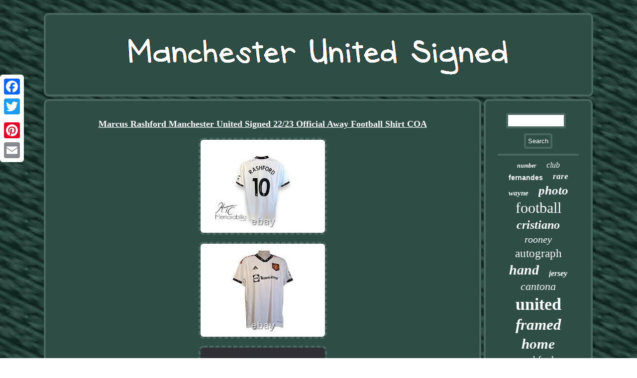

--- FILE ---
content_type: text/html
request_url: https://manchesterunitedsigned.com/marcus-rashford-manchester-united-signed-22-23-official-away-football-shirt-coa.html
body_size: 2397
content:
	  

<!DOCTYPE html>
 	<html>
 <head><link rel="stylesheet" href="https://manchesterunitedsigned.com/sytaxa.css" type="text/css"/> 
   	<script async src="https://manchesterunitedsigned.com/mih.js" type="text/javascript"></script>
  	
<script type="text/javascript">var a2a_config = a2a_config || {};a2a_config.no_3p = 1;</script><script type="text/javascript" async src="//static.addtoany.com/menu/page.js"></script><script src="//static.addtoany.com/menu/page.js" type="text/javascript" async></script><SCRIPT src="//static.addtoany.com/menu/page.js" async type="text/javascript"></SCRIPT>
		 <script src="https://manchesterunitedsigned.com/zqyxo.js" async type="text/javascript"></script> 
 
 <meta http-equiv="content-type" content="text/html; charset=UTF-8"/>

 


<meta name="viewport" content="width=device-width, initial-scale=1"/> 	
   <title>Marcus Rashford Manchester United Signed 22/23 Official Away Football Shirt COA</title>   
 </head>
<body>
	 <div class="a2a_kit a2a_kit_size_32 a2a_floating_style a2a_vertical_style" style="left:0px; top:150px;"> 	
	 <a class="a2a_button_facebook"></a>    	 
 
<a class="a2a_button_twitter"></a> <a class="a2a_button_google_plus"></a> 	
 
<a class="a2a_button_pinterest"></a>   
<a class="a2a_button_email"></a>
 


</div> <div id="pibomuv">

 
  
 
<div id="faqohijuk"> 	

<a href="https://manchesterunitedsigned.com/"> 
	 
 <img  alt="Manchester United Signed" src="https://manchesterunitedsigned.com/manchester-united-signed.gif"/> 
  
</a> 



	
</div>   <div  id="xeseweqyzy">
 	
<div id="dacyty"><div id="rexonez"></div>
  
 <h1 class="[base64]">Marcus Rashford Manchester United Signed 22/23 Official Away Football Shirt COA  
	</h1>	     	 <img class="uj8ld7d6" src="https://manchesterunitedsigned.com/upload/Marcus-Rashford-Manchester-United-Signed-22-23-Official-Away-Football-Shirt-COA-01-kvxy.jpg" title="Marcus Rashford Manchester United Signed 22/23 Official Away Football Shirt COA" alt="Marcus Rashford Manchester United Signed 22/23 Official Away Football Shirt COA"/> 

<br/> 	 <img class="uj8ld7d6" src="https://manchesterunitedsigned.com/upload/Marcus-Rashford-Manchester-United-Signed-22-23-Official-Away-Football-Shirt-COA-02-kxhm.jpg" title="Marcus Rashford Manchester United Signed 22/23 Official Away Football Shirt COA" alt="Marcus Rashford Manchester United Signed 22/23 Official Away Football Shirt COA"/><br/>
<img class="uj8ld7d6" src="https://manchesterunitedsigned.com/upload/Marcus-Rashford-Manchester-United-Signed-22-23-Official-Away-Football-Shirt-COA-03-sscz.jpg" title="Marcus Rashford Manchester United Signed 22/23 Official Away Football Shirt COA" alt="Marcus Rashford Manchester United Signed 22/23 Official Away Football Shirt COA"/>		
<br/>
<img class="uj8ld7d6" src="https://manchesterunitedsigned.com/upload/Marcus-Rashford-Manchester-United-Signed-22-23-Official-Away-Football-Shirt-COA-04-jllt.jpg" title="Marcus Rashford Manchester United Signed 22/23 Official Away Football Shirt COA" alt="Marcus Rashford Manchester United Signed 22/23 Official Away Football Shirt COA"/>
	 <br/>	    <br/>

  <img class="uj8ld7d6" src="https://manchesterunitedsigned.com/murako.gif" title="Marcus Rashford Manchester United Signed 22/23 Official Away Football Shirt COA" alt="Marcus Rashford Manchester United Signed 22/23 Official Away Football Shirt COA"/>


	<br/>	  	
<p>  		Marcus Rashford Manchester United Signed 22/23 Official Away Football Shirt. Certificate of Authenticity (COA) supplied with every item.
	 </p>	
		<br/>  <img class="uj8ld7d6" src="https://manchesterunitedsigned.com/murako.gif" title="Marcus Rashford Manchester United Signed 22/23 Official Away Football Shirt COA" alt="Marcus Rashford Manchester United Signed 22/23 Official Away Football Shirt COA"/>

 <br/>

 
<div style="margin:10px auto 0px auto" class="a2a_kit">		 	    
<a class="a2a_button_facebook_like" data-layout="button" data-action="like" data-show-faces="false" data-share="false"></a>
  </div> 	 
 
<div class="a2a_kit a2a_default_style" style="margin:10px auto;width:100px;">

<a class="a2a_button_facebook"></a> <a class="a2a_button_twitter"></a><a class="a2a_button_google_plus"></a>
 <a class="a2a_button_pinterest"></a>		 


 <a class="a2a_button_email"></a>  
</div>

   
		
 

<hr/> 
	
 
	</div> 	 		<div id="nerafyt"> 
 	 	

 <div id="teguqi">
 
<hr/>
 	</div><div id="gunoc"></div>



 <div id="coxovir">

 	   
<a style="font-family:Georgia;font-size:12px;font-weight:bolder;font-style:italic;text-decoration:none" href="https://manchesterunitedsigned.com/tags/number.html">number</a><a style="font-family:Ner Berolina MT;font-size:16px;font-weight:normal;font-style:oblique;text-decoration:none" href="https://manchesterunitedsigned.com/tags/club.html">club</a><a style="font-family:Helvetica;font-size:14px;font-weight:bold;font-style:normal;text-decoration:none" href="https://manchesterunitedsigned.com/tags/fernandes.html">fernandes</a><a style="font-family:Letter Gothic;font-size:17px;font-weight:bold;font-style:italic;text-decoration:none" href="https://manchesterunitedsigned.com/tags/rare.html">rare</a><a style="font-family:Antique Olive;font-size:15px;font-weight:bolder;font-style:oblique;text-decoration:none" href="https://manchesterunitedsigned.com/tags/wayne.html">wayne</a><a style="font-family:Brush Script MT;font-size:25px;font-weight:bolder;font-style:italic;text-decoration:none" href="https://manchesterunitedsigned.com/tags/photo.html">photo</a><a style="font-family:MS-DOS CP 437;font-size:30px;font-weight:normal;font-style:normal;text-decoration:none" href="https://manchesterunitedsigned.com/tags/football.html">football</a><a style="font-family:Algerian;font-size:24px;font-weight:bolder;font-style:italic;text-decoration:none" href="https://manchesterunitedsigned.com/tags/cristiano.html">cristiano</a><a style="font-family:Letter Gothic;font-size:20px;font-weight:lighter;font-style:italic;text-decoration:none" href="https://manchesterunitedsigned.com/tags/rooney.html">rooney</a><a style="font-family:GV Terminal;font-size:23px;font-weight:lighter;font-style:normal;text-decoration:none" href="https://manchesterunitedsigned.com/tags/autograph.html">autograph</a><a style="font-family:Playbill;font-size:28px;font-weight:bolder;font-style:italic;text-decoration:none" href="https://manchesterunitedsigned.com/tags/hand.html">hand</a><a style="font-family:Albertus Extra Bold;font-size:16px;font-weight:bolder;font-style:oblique;text-decoration:none" href="https://manchesterunitedsigned.com/tags/jersey.html">jersey</a><a style="font-family:Terminal;font-size:22px;font-weight:lighter;font-style:italic;text-decoration:none" href="https://manchesterunitedsigned.com/tags/cantona.html">cantona</a><a style="font-family:Letter Gothic;font-size:34px;font-weight:bold;font-style:normal;text-decoration:none" href="https://manchesterunitedsigned.com/tags/united.html">united</a><a style="font-family:Univers Condensed;font-size:31px;font-weight:bolder;font-style:italic;text-decoration:none" href="https://manchesterunitedsigned.com/tags/framed.html">framed</a><a style="font-family:Book Antiqua;font-size:29px;font-weight:bold;font-style:oblique;text-decoration:none" href="https://manchesterunitedsigned.com/tags/home.html">home</a><a style="font-family:Colonna MT;font-size:19px;font-weight:lighter;font-style:normal;text-decoration:none" href="https://manchesterunitedsigned.com/tags/rashford.html">rashford</a><a style="font-family:OzHandicraft BT;font-size:26px;font-weight:normal;font-style:italic;text-decoration:none" href="https://manchesterunitedsigned.com/tags/ronaldo.html">ronaldo</a><a style="font-family:Micro;font-size:10px;font-weight:normal;font-style:normal;text-decoration:none" href="https://manchesterunitedsigned.com/tags/ryan.html">ryan</a><a style="font-family:Bodoni MT Ultra Bold;font-size:15px;font-weight:normal;font-style:oblique;text-decoration:none" href="https://manchesterunitedsigned.com/tags/champions.html">champions</a><a style="font-family:Wide Latin;font-size:32px;font-weight:bolder;font-style:normal;text-decoration:none" href="https://manchesterunitedsigned.com/tags/shirt.html">shirt</a><a style="font-family:Courier;font-size:11px;font-weight:normal;font-style:italic;text-decoration:none" href="https://manchesterunitedsigned.com/tags/official.html">official</a><a style="font-family:Old English Text MT;font-size:35px;font-weight:normal;font-style:oblique;text-decoration:none" href="https://manchesterunitedsigned.com/tags/manchester.html">manchester</a><a style="font-family:Swiss721 BlkEx BT;font-size:18px;font-weight:bolder;font-style:normal;text-decoration:none" href="https://manchesterunitedsigned.com/tags/league.html">league</a><a style="font-family:Century Schoolbook;font-size:14px;font-weight:bolder;font-style:normal;text-decoration:none" href="https://manchesterunitedsigned.com/tags/scholes.html">scholes</a><a style="font-family:Matura MT Script Capitals;font-size:27px;font-weight:lighter;font-style:italic;text-decoration:none" href="https://manchesterunitedsigned.com/tags/proof.html">proof</a><a style="font-family:Letter Gothic;font-size:33px;font-weight:lighter;font-style:oblique;text-decoration:none" href="https://manchesterunitedsigned.com/tags/signed.html">signed</a><a style="font-family:Bodoni MT Ultra Bold;font-size:13px;font-weight:bold;font-style:oblique;text-decoration:none" href="https://manchesterunitedsigned.com/tags/paul.html">paul</a><a style="font-family:Old English;font-size:13px;font-weight:bolder;font-style:normal;text-decoration:none" href="https://manchesterunitedsigned.com/tags/bruno.html">bruno</a><a style="font-family:Times;font-size:21px;font-weight:normal;font-style:oblique;text-decoration:none" href="https://manchesterunitedsigned.com/tags/eric.html">eric</a><a style="font-family:Terminal;font-size:11px;font-weight:lighter;font-style:oblique;text-decoration:none" href="https://manchesterunitedsigned.com/tags/display.html">display</a><a style="font-family:Wide Latin;font-size:12px;font-weight:bolder;font-style:oblique;text-decoration:none" href="https://manchesterunitedsigned.com/tags/away.html">away</a><a style="font-family:Terminal;font-size:17px;font-weight:normal;font-style:italic;text-decoration:none" href="https://manchesterunitedsigned.com/tags/squad.html">squad</a><a style="font-family:Terminal;font-size:19px;font-weight:lighter;font-style:italic;text-decoration:none" href="https://manchesterunitedsigned.com/tags/giggs.html">giggs</a><a style="font-family:Playbill;font-size:18px;font-weight:bold;font-style:italic;text-decoration:none" href="https://manchesterunitedsigned.com/tags/final.html">final</a> 
	 
 
</div> 	 
   	</div>
	 
</div>
 
<div id="tuwaqyzy">  <ul><li><a href="https://manchesterunitedsigned.com/">Homepage</a></li><li><a href="https://manchesterunitedsigned.com/sitemap.html">Links</a></li><li><a href="https://manchesterunitedsigned.com/contactus.php">Contact Us</a></li><li><a href="https://manchesterunitedsigned.com/privacy.html">Privacy Policy Agreement</a></li><li><a href="https://manchesterunitedsigned.com/terms.html">Terms of Use</a></li></ul>  	
	  </div>   

</div>
</body>
  

	 

</html>
   